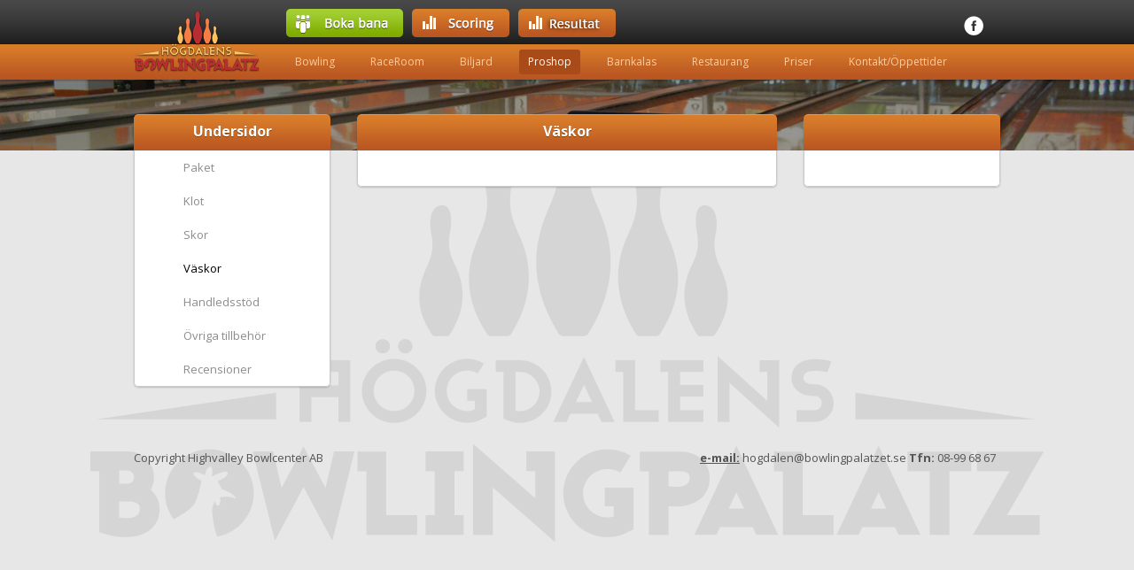

--- FILE ---
content_type: text/html; charset=UTF-8
request_url: https://bowlingpalatzet.se/hogdalen/proshop/vaskor
body_size: 4443
content:
<!DOCTYPE html>
<html lang="se" class="">
<head>
	<script type="text/javascript" src="//maps.google.com/maps/api/js?sensor=false"></script>
<meta charset="utf-8" />
<meta http-equiv="X-UA-Compatible" content="IE=edge,chrome=1">
<meta name="robots" content="INDEX, FOLLOW" />
<title>Proshop - Väskor - Bowlingpalatzet - Högdalen</title><meta property="og:title" content="Proshop - Väskor - Bowlingpalatzet - Högdalen" />
<meta name="description" content="Proshop - Väskor - Bowlingpalatzet - Högdalen" />
<meta property="og:description" content="Proshop - Väskor - Bowlingpalatzet - Högdalen" />
<link rel="canonical" href="http://bowlingpalatzet.se/hogdalen/proshop/vaskor" />
<meta property="og:url" content="http://bowlingpalatzet.se/hogdalen/proshop/vaskor" />
<meta property="og:image" content="_design/images/facebook_logo.png" />
<meta property="og:type" content="website" />
<link rel="shortcut icon" href="https://bowlingpalatzet.se/_design/images/favicon.ico" />
<link rel="stylesheet" href="https://bowlingpalatzet.se/_design/css/style.css" />
<!--[if lte IE 8]>
	<link rel="stylesheet" href="/_design/css/ie.css">
<![endif]-->

	<script src="https://bowlingpalatzet.se/js/modernizr-2.6.2.js"></script>
	<script src="https://bowlingpalatzet.se/js/jquery-1.9.1.min.js"></script>
	<script src="https://bowlingpalatzet.se/js/jquery-ui-1.10.0.min.js"></script>
</head>
<body>
<div id="page-holder">
	<div class="header-bg">
		<header class="">
			<section class="wrapper">
				<a href="/hogdalen/" id="logo">
					<img src="https://bowlingpalatzet.se/_design/images/logo.png" alt="Bowling" />
				</a>

				<section class="header-top">
					<a style="float: right;" href="https://www.facebook.com/HogdalensBowlingpalatz" target="_blank"><img alt="" src="https://static.logicalcms.com/bowlingpalatzet.se/images/1369329820_facebook_circle_color copy.png" style="width: 24px; height: 24px; margin: 0 0 -6px 10px;"></a>
<a href="https://secure.meriq.com/hogdalen/" style="float: left; margin: -5px 0 0 0px;"><img src="https://static.logicalcms.com/bowlingpalatzet.se/images/1570440296.png" alt=""></a>
<a href="https://livescoring.lanetalk.com/viking/index.html?uuid=6b9b516b-8a0b-102b-ad76-6bc9b11d7a0e" style="float: left; margin: -5px 0 0 10px;"><img alt="" src="https://static.logicalcms.com/bowlingpalatzet.se/images/scoring.png"></a>
<a href="http://bowlingpalatzet.se/hogdalen/resultat"><img src="https://static.logicalcms.com/bowlingpalatzet.se/images/1441656325.png" alt="" style="float: left; margin: -5px 0 0 10px;"></a>				</section>

				<section class="header-bottom">
					<nav class="menu">
						<ul>
<li class=' '><a href='/hogdalen/bowling'>Bowling</a></li><li class=' '><a href='/hogdalen/raceroom'>RaceRoom</a></li><li class=' '><a href='/hogdalen/biljard'>Biljard</a></li><li class='active '><a href='/hogdalen/proshop'>Proshop</a></li><li class=' '><a href='/hogdalen/barnkalas'>Barnkalas</a></li><li class=' '><a href='/hogdalen/restaurang'>Restaurang</a></li><li class=' '><a href='/hogdalen/priser'>Priser</a></li><li class=' '><a href='/hogdalen/kontakt-oppettider'>Kontakt/Öppettider</a></li>						</ul>
					</nav>
				</section>
			</section>
		</header>
	</div>

	<section id="content">
		<section class="wrapper"><div class='column smallest first'><div class='box'><div class='box-header'><h2>Undersidor</h2></div><div class='box-content'><ul id='submenu'><li class=' '><a href='/hogdalen/proshop/paket'>Paket</a></li><li class=' '><a href='/hogdalen/proshop/klot'>Klot</a></li><li class=' '><a href='/hogdalen/proshop/skor'>Skor</a></li><li class='active '><a href='/hogdalen/proshop/vaskor'>Väskor</a></li><li class=' '><a href='/hogdalen/proshop/handledsstod'>Handledsstöd</a></li><li class=' '><a href='/hogdalen/proshop/ovriga-tillbehor'>Övriga tillbehör</a></li><li class=' '><a href='/hogdalen/proshop/recensioner'>Recensioner</a></li></ul></div></div></div>
	<div class="column double ">
		<div class="box">
			<div class="box-header"><h1>Väskor</h1></div>

			<div class="box-content">
							</div>
		</div>
	</div>

	<div class="column smallest">
		<div class="box">
			<div class="box-header"><h2></h2></div>

			<div class="box-content">
							</div>
		</div>
	</div>

		</section>
	</section>
	
	<div class="push"></div>
</div>

<footer>
	<section class="wrapper">
Copyright Highvalley Bowlcenter AB <span  class="right"><strong><u>e-mail:</u></strong> hogdalen@bowlingpalatzet.se  <strong>Tfn:</strong> 08-99 68 67</span><br>	</section>
</footer>

<script src="https://bowlingpalatzet.se/js/gmap.js"></script>

</body>
</html>

--- FILE ---
content_type: text/css; charset=utf-8
request_url: https://bowlingpalatzet.se/_design/css/style.css
body_size: 1858
content:
@import url(//fonts.googleapis.com/css?family=Open+Sans:400,300,700);

@import url("reset.css");

body, html{
	color: #545454; 
	font-family: helvetica, arial;
	height: 100%;
}

html{
	background: #e7e7e7 url(../images/big_logo.png) no-repeat scroll center center;	
}

html.tyreso{
	background: #e7e7e7 url(../images/big_logo_tyreso.png) no-repeat scroll center center;	
}

.tyreso .header-bg{
	background-image: url(../images/header_tyreso.jpg);
}

html{
	overflow-y: scroll;
}

*{
	font-family: 'Open Sans', helvetica, verdana, arial;
}

a { color: #1B71C2; text-decoration: none !important; }
a:focus { outline: thin dotted; }

/* ==========  Typo  ========== */

h1, h2, h3, h4, h5, h6 { font-weight: normal; }
h1 { font-size: 34px; line-height: 36px; font-family: 'Open Sans', sans-serif; font-weight: 700; }
h2 { font-size: 22px; margin-bottom: 20px; font-family: 'Open Sans', sans-serif; font-weight: 700; }
h3 { font-size: 18px; }
h4 { font-size: 14px; }

h1.center, h2.center, h3.center{	text-align: center; }

input[type=text], input[type=email], input[type=password], textarea, input[type=tel], select{
	width: 95%;
	padding: 10px 2%;
	margin-bottom: 5px;
	background: #f8f8f8;
	border: 1px solid #D8D8D8;
	border-top-width: 2px;
	color: #6d6d6d;
}

input[disabled]{
	background: #e0e0e0;
}

input[type=text]:focus, input[type=email]:focus, input[type=password]:focus, textarea:focus, input[type=tel]:focus{
	background: #FFFFFF;
}

textarea{
	height: 200px;
}

select{
	width: 97%;
}


hr{
	border: 0;
	border-top: 1px solid #DDDDDD;
}

header{
	height: 170px;
	background: url(../images/header_bg.png) repeat-x;
}

header.extended{
	height: 510px;
}

.header-top{
	float: left;
	width: 788px;
	height: 35px;
	padding-top: 15px;
}

.header-bottom{
	float: left;
	width: 788px;
	height: 40px;
}

.header-bg{
	background: url(../images/bowling.png) repeat-x scroll center top;
	background-size: cover;
}

.wrapper{
	width: 978px;
	margin: 0 auto;
	position: relative;
}

.wrapper:after{
	content: ".";
	display: block;
	height: 0;
	clear: both;
	visibility: hidden;
	overflow: hidden;
}

#page-holder{
	margin: 0 auto -212px;
	min-height: 100%;
	height: auto !important;
	position: relative;

	color: #545454;
}

.logo{
	margin: 20px 0 20px 20px;
	float: left;
}

.logo img{
	display: block;
	width: 142px;
	height: 69px;	
}

.next-to-logotype{
	float: left;
	margin: 25px 0 0 25px;
}

.next-to-logotype h1{
	font-size: 24px;
}

.left-holder{
	float: left;
	width: 610px;
}

.right-holder{
	float: right;
	width: 162px;
}

img.center{
	border: 1px solid #CACACA;
	display: block;
	margin: 0 auto;
}

div.top-line{
	background: #323232;
	border-bottom: 1px solid #FFFFFF;
	height: 8px;
}

.body{
	min-height: 200px;
	color: #666;
	font-size: 12px;
}

.body p{
	line-height: 20px;
}

#logo{
	float: left;
	padding: 13px 30px 0 0;
}

#logo img{
	display: block;
}

/* MENYN */
.menu{
	margin-top: 6px;
	float: left;
}

.menu ul{
	display: block;
	list-style: none;
}

.menu li{
	float: left;
	margin-right: 20px;
}

.menu li a{
	font-size: 12px;
	display: block;
	padding: 5px 10px;
	color: #ffcc9e;
	border-radius: 3px;
}

.menu li.active a{
	background: #a84b18;
	color: #FFFFFF;
}

#submenu{
	margin: -20px;
}

#submenu li{
	display: block;
}

#submenu a{
	display: block;
	padding: 10px 15px;
	color: #8c8c8c;
}

#submenu a:hover{
	color: #000000;
	text-decoration: none;
}

#submenu .active a{
	color: #000000;
}

/* Columns */
.column{
	margin-bottom: 30px;
}

.column.large, .column.medium, .column.double, .column.small, .column.smallest{
	float: left;
	margin: 0 0 30px 30px;
}

.column.large{
	width: 726px;
}

.column.medium{
	width: 642px;
}

.column.small{
	width: 306px;
}

.column.smallest{
	width: 222px;
}

.column.double{
	width: 474px;
}

.column.center{
	margin: 0 auto 30px auto;
	float: none;
}

.column.first{
	margin-left: 0;
}

/* Content */
#content{
	margin-top: -41px;
}

.box{
	overflow: hidden;
	border-radius: 5px;
	box-shadow: 0 1px 2px 0 rgba(0, 0, 0, .2);
}

.box-header{
	background: #c86826 url(../images/box_header_bg.png) repeat-x;
	border-top: 1px solid #ed9648;
	padding: 10px 0 0 0;
	height: 30px;
	border-radius: 5px 5px 0 0;
	color: #FFFFFF;
}

.box-header h2, .box-header h1{
	font-size: 16px;
	line-height: 16px;
	color: #FFFFFF;
	text-shadow: 0 1px 0 #804007;
	text-align: center;
}

.box-content{
	background: #FFFFFF;
	padding: 20px;
	border: 1px solid #CACACA;
	border-top: 0;
	border-radius: 0 0 5px 5px;
}


/* Foot menu */
.left{
	float: left;
	margin-right: 5px;
}

.right{
	float: right;
	margin-right: 5px;
}

div.content{
	margin-bottom: 50px;
	overflow: auto;
	position: relative;
}

.pdf-holder{
	text-align: center;
	float: left;
	padding-left: 20px;
	margin-top: 20px;
}


div.notification{
	background: #f8f8f8;
	border: 1px solid #c3c3c3;
	color: #838383;
	padding: 20px;
	margin: 40px 0;
	font-size: 17px;
}

div.notification.warning{
	background: #fafbda;
	color: #585858;
	border-color: #c7bc50;
}

div.notification.gray{
	background: #2f2f2f;
	color: #FFFFFF;
	border: 0;
}


/* Table and Inputs */
table{
	width: 100%;
}

.table{
	width: 100%;		
}

.table td{
	padding: 10px;
}

td.first{
	text-align: right;
	padding-right: 20px;
	width: 35%;
	font-weight: bold;
}

td.center{
	text-align: center;
}

.table label{
	display: block;
	margin-bottom: -10px;
}

table input, table textarea, table select{
	padding: 5px;
	margin-bottom: 5px;
}

/* FOOTER */

.push {
	height: 212px;
}

#footer{
	padding-top: 20px;
	color: #727272;
}


.alert {
  padding: 15px;
  margin-bottom: 20px;
  border: 1px solid transparent;
  border-radius: 4px;
}
.alert h4 {
  margin-top: 0;
  color: inherit;
}
.alert .alert-link {
  font-weight: bold;
}
.alert > p,
.alert > ul {
  margin-bottom: 0;
}
.alert > p + p {
  margin-top: 5px;
}
.alert-dismissable {
  padding-right: 35px;
}
.alert-dismissable .close {
  position: relative;
  top: -2px;
  right: -21px;
  color: inherit;
}
.alert-success {
  background-color: #dff0d8;
  border-color: #d6e9c6;
  color: #3c763d;
}
.alert-success hr {
  border-top-color: #c9e2b3;
}
.alert-success .alert-link {
  color: #2b542c;
}
.alert-info {
  background-color: #d9edf7;
  border-color: #bce8f1;
  color: #31708f;
}
.alert-info hr {
  border-top-color: #a6e1ec;
}
.alert-info .alert-link {
  color: #245269;
}
.alert-warning {
  background-color: #fcf8e3;
  border-color: #faebcc;
  color: #8a6d3b;
}
.alert-warning hr {
  border-top-color: #f7e1b5;
}
.alert-warning .alert-link {
  color: #66512c;
}
.alert-danger {
  background-color: #f2dede;
  border-color: #ebccd1;
  color: #a94442;
}
.alert-danger hr {
  border-top-color: #e4b9c0;
}
.alert-danger .alert-link {
  color: #843534;
}